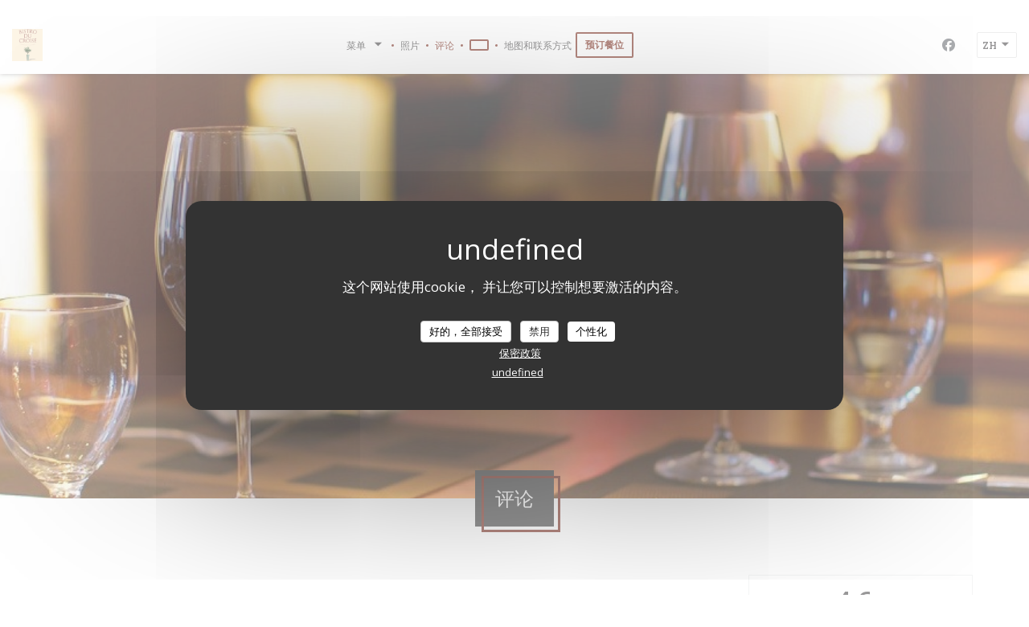

--- FILE ---
content_type: text/html; charset=UTF-8
request_url: https://www.bistroducroise.fr/zh/reviews/?8
body_size: 13932
content:
<!DOCTYPE html>
<!--[if lt IE 7]>      <html class="no-js lt-ie9 lt-ie8 lt-ie7" lang="zh"> <![endif]-->
<!--[if IE 7]>         <html class="no-js lt-ie9 lt-ie8" lang="zh"> <![endif]-->
<!--[if IE 8]>         <html class="no-js lt-ie9" lang="zh"> <![endif]-->
<!--[if gt IE 8]><!--> <html class="no-js" lang="zh"> <!--<![endif]-->

<head>
	<!-- Meta -->
	<meta charset="utf-8">
	<meta http-equiv="X-UA-Compatible" content="IE=edge" />
	<meta name="viewport" content="width=device-width, initial-scale=1">
	<title>Wasquehal 的 Le Bistro Du Croisé 的顾客评论 — 评分为 4,6/5</title>

	<!-- Includes -->
	<meta name="description" content="1980 对 Wasquehal 的 Le Bistro Du Croisé
无偏见的顾客评论。平均评分：4,6/5..." />



<link rel="canonical" href="https://www.bistroducroise.fr/zh/reviews/" />

<!-- Facebook Like and Google -->
<meta property="og:title" content="Wasquehal 的 Le Bistro Du Croisé 的顾客评论 — 评分为 4,6/5 " />
<meta property="og:type" content="website" />
<meta property="og:url" content="http://www.bistroducroise.fr/zh/reviews/?8" />
<meta property="og:image" content="https://ugc.zenchef.com/3/4/7/8/0/1/1/5/0/6/9/9/3/1714287860_374/2247bb4df1b9285031f7efe7acca125b.website.jpg" />
<meta property="og:site_name" content="Zenchef" />
<meta property="fb:admins" content="685299127" />
<meta property="place:location:latitude" content="50.6642046" />
<meta property="place:location:longitude" content="3.1171929" />
<meta property="og:description" content="1980 对 Wasquehal 的 Le Bistro Du Croisé
无偏见的顾客评论。平均评分：4,6/5..." />



<script>
	window.restaurantId = 347801;
	window.lang = "zh";
	window.API_URL = "//api.zenchef.com/api/v1/";
</script>

	<link rel="alternate" hreflang="x-default" href="https://www.bistroducroise.fr/reviews/?8=" />
<link rel="alternate" hreflang="zh" href="https://www.bistroducroise.fr/zh/reviews/?8=" />
    <link rel="alternate" hreflang="en" href="https://www.bistroducroise.fr/en/reviews/?8=" />
    <link rel="alternate" hreflang="es" href="https://www.bistroducroise.fr/es/opiniones/?8=" />
    <link rel="alternate" hreflang="it" href="https://www.bistroducroise.fr/it/recensioni/?8=" />
    <link rel="alternate" hreflang="de" href="https://www.bistroducroise.fr/de/rezensionen/?8=" />
    <link rel="alternate" hreflang="fr" href="https://www.bistroducroise.fr/?8=" />
    <link rel="alternate" hreflang="pt" href="https://www.bistroducroise.fr/pt/avaliacoes/?8=" />
    <link rel="alternate" hreflang="ru" href="https://www.bistroducroise.fr/ru/reviews/?8=" />
    <link rel="alternate" hreflang="cs" href="https://www.bistroducroise.fr/cs/hodnocení/?8=" />
    <link rel="alternate" hreflang="ja" href="https://www.bistroducroise.fr/ja/reviews/?8=" />
    <link rel="alternate" hreflang="nl" href="https://www.bistroducroise.fr/nl/reviews/?8=" />
    <link rel="alternate" hreflang="el" href="https://www.bistroducroise.fr/el/reviews/?8=" />
	<link rel="shortcut icon" href="https://ugc.zenchef.com/3/4/7/8/0/1/1/3/4/5/1/1483975147_108/99a1c9ecad458c7c54fab24f90a675a3.thumb.png" />
	<!-- Preconnect to CDNs for faster resource loading -->
	<link rel="preconnect" href="https://cdnjs.cloudflare.com" crossorigin>
	<link rel="preconnect" href="https://fonts.googleapis.com" crossorigin>
	<link rel="preconnect" href="https://fonts.gstatic.com" crossorigin>

	<!-- Google Web Fonts -->
	
	<!-- Critical CSS Inline -->
	<style>
		/* Critical styles for above-the-fold content */
		body {margin: 0;}
        		.container {width: 100%; max-width: 1200px; margin: 0 auto;}
        	</style>

	<!-- Critical CSS -->
	<link rel="stylesheet" href="/css/globals/normalize.css">
	<link rel="stylesheet" href="/css/globals/accessibility.css">
	<link rel="stylesheet" href="/css/globals/8/6c1201/_default_/_default_/style.css">

	<!-- Non-critical CSS -->
	<link rel="stylesheet" href="//cdnjs.cloudflare.com/ajax/libs/fancybox/3.5.7/jquery.fancybox.min.css" media="print" onload="this.media='all'">
	<link rel="stylesheet" href="/css/globals/backdrop.css" media="print" onload="this.media='all'">
	<link rel="stylesheet" href="/css/globals/shift-away-subtle.css" media="print" onload="this.media='all'">
	<link rel="stylesheet" href="/css/globals/icomoon.css" media="print" onload="this.media='all'">
	<link rel="stylesheet" href="/css/globals/fontawesome.css" media="print" onload="this.media='all'">
			<link rel="stylesheet" href="/css/css_8/bootstrap.css" media="print" onload="this.media='all'">			<link rel="stylesheet" href="//fonts.googleapis.com/icon?family=Material+Icons" media="print" onload="this.media='all'">		<link rel="stylesheet" href="/css/globals/8/6c1201/_default_/_default_/nav.css" media="print" onload="this.media='all'">
	<link rel="stylesheet" href="/css/globals/8/6c1201/_default_/_default_/menus.css" media="print" onload="this.media='all'">
	<link rel="stylesheet" href="/css/css_8/6c1201/_default_/_default_/main.css?v=23" media="print" onload="this.media='all'">

	<!-- Fallback for browsers without JS -->
	<noscript>
		<link rel="stylesheet" href="//cdnjs.cloudflare.com/ajax/libs/fancybox/3.5.7/jquery.fancybox.min.css">
		<link rel="stylesheet" href="/css/globals/backdrop.css">
		<link rel="stylesheet" href="/css/globals/shift-away-subtle.css">
		<link rel="stylesheet" href="/css/globals/icomoon.css">
		<link rel="stylesheet" href="/css/globals/fontawesome.css">
		<link rel="stylesheet" href="/css/globals/8/6c1201/_default_/_default_/nav.css">
		<link rel="stylesheet" href="/css/globals/8/6c1201/_default_/_default_/menus.css">
		<link rel="stylesheet" href="/css/css_8/6c1201/_default_/_default_/main.css?v=23">
	</noscript>

	<style>
  </style>


	<!-- Widget URL -->
	<script>
		var hasNewBookingWidget = 1;
	</script>
</head>

<body class="current-page-reviews">
	<a href="#main-content" class="skip-link sr-only-focusable">跳转到主要内容</a>

	<!-- Header -->
	<nav class="nav nav--center hello" role="navigation" aria-label="主导航">
	<div class="homelink">
			<a href="/zh/?8=" title="主页 Le Bistro Du Croisé">	
			<img class="logo" src="https://ugc.zenchef.com/3/4/7/8/0/1/1/3/4/5/1/1483975147_108/99a1c9ecad458c7c54fab24f90a675a3.png" alt="Logo Le Bistro Du Croisé"/>
		</a>
	</div>
	<ul class="nav__items">
	<!-- Menu -->
			<li class="nav__item dropdown-wrap nav__item--menus">
			<a title="菜单" href="/zh/menus/?8=">菜单 <i class="fa fa-angle-down"></i></a>
			<ul class="dropdown">
									<li>
						<a href="/zh/menus/?8=#menu-456386">Carte décembre 2025</a>
					</li>
									<li>
						<a href="/zh/menus/?8=#menu-456491">Menu Gourmand</a>
					</li>
									<li>
						<a href="/zh/menus/?8=#menu-421622">Nos Formules</a>
					</li>
									<li>
						<a href="/zh/menus/?8=#menu-421624">Menu Groupes</a>
					</li>
									<li>
						<a href="/zh/menus/?8=#menu-442425">Menu enfant ( -12 ans)</a>
					</li>
									<li>
						<a href="/zh/menus/?8=#menu-421623">Menu des fêtes 2025 / 2026</a>
					</li>
							</ul>
		</li>
	
	<!-- Gallery -->
			<li class="nav__item nav__item--gallery">
			<a title="照片" href="/zh/photos/?8=">照片</a>
		</li>
	
	
	<!-- Reviews -->
			<li class="nav__item nav__item--reviews">
			<a title="评论" href="/zh/reviews/?8=">评论</a>
		</li>
	
	<!-- Events -->
	
	<!-- Press -->
	
	<!-- Restaurants -->
	
	<!-- Custom page -->
	
	<!-- Custom link -->
	
	<!-- Custom button -->
			<li class="nav__item custom-btn">
			<a href="https://s3.eu-west-1.amazonaws.com/userdocs.zenchef.com/Menu+Fe%CC%82tes+2022-2023.pdf" target="_blank" rel="noreferer,noopener,nofollow">
								<span class="sr-only"> ((在新窗口中打开))</span>
			</a>
		</li>
	
	<!-- Contact -->
	<li class="nav__item nav__item--contact">
		<a title="地图和联系方式" href="/zh/address-contact/?8=">地图和联系方式</a>
	</li>

	<!-- Language -->
	
	<!-- Buttons -->
				<a
			class="btn btn--small btn--light btn--booking iframe--widget"
            data-zc-action="open">
						预订餐位					</a>
	
	</ul>

	<div class="nav__buttons">
		<!-- Social media -->
			<ul class="social-media-wrap">
					<li class="separator-tiny" >
				<a class="btn-circle btn--small btn--ghost" href="https://www.facebook.com/Le-Bistro-du-Crois%C3%A9-1416805751898750/?ref=hl" rel="noreferer,noopener" target="_blank" title="Facebook">
					<i class="fab fa-facebook" aria-hidden="true"></i>
					<span class="sr-only">Facebook ((在新窗口中打开))</span>
				</a>
			</li>
		
		
			</ul>

		<!-- Language -->
		<div class="dropdown-wrap drodown-wrap--lang ">
	<span>
				ZH		<i class="fa fa-angle-down"></i>
	</span>
	<ul class="dropdown">
					<li class="lang lang-en">
				<a href="/en/reviews/?8=">
										EN				</a>
			</li>
					<li class="lang lang-es">
				<a href="/es/opiniones/?8=">
										ES				</a>
			</li>
					<li class="lang lang-it">
				<a href="/it/recensioni/?8=">
										IT				</a>
			</li>
					<li class="lang lang-de">
				<a href="/de/rezensionen/?8=">
										DE				</a>
			</li>
					<li class="lang lang-fr">
				<a href="/avis/?8=">
										FR				</a>
			</li>
					<li class="lang lang-pt">
				<a href="/pt/avaliacoes/?8=">
										PT				</a>
			</li>
					<li class="lang lang-ru">
				<a href="/ru/reviews/?8=">
										RU				</a>
			</li>
					<li class="lang lang-cs">
				<a href="/cs/hodnocení/?8=">
										CS				</a>
			</li>
					<li class="lang lang-ja">
				<a href="/ja/reviews/?8=">
										JA				</a>
			</li>
					<li class="lang lang-nl">
				<a href="/nl/reviews/?8=">
										NL				</a>
			</li>
					<li class="lang lang-el">
				<a href="/el/reviews/?8=">
										EL				</a>
			</li>
			</ul>
</div>
	</div>
</nav>

<div class="nav nav--center nav--buttons-only">
	<div class="homelink">
			<a href="/zh/?8=" title="主页 Le Bistro Du Croisé">	
			<img class="logo" src="https://ugc.zenchef.com/3/4/7/8/0/1/1/3/4/5/1/1483975147_108/99a1c9ecad458c7c54fab24f90a675a3.png" alt="Logo Le Bistro Du Croisé"/>
		</a>
	</div>
	<!-- Buttons -->
	<div class="buttons-wrap-header">
					<a
			class="btn btn--small btn--light btn--booking iframe--widget"
            data-zc-action="open">
						预订餐位					</a>
	
		</div>

	<div class="nav__buttons">
		<!-- Toggle Menu -->
		<div class="burger-button" onclick="display_burger_menu()" role="button" tabindex="0" aria-label="打开/关闭菜单" aria-expanded="false" aria-controls="burger-menu">
			<span class="burger-button__item"></span>
			<span class="burger-button__item"></span>
			<span class="burger-button__item"></span>
		</div>
	</div>
</div>

<!-- Burger Menu -->
<div class="burger-menu burger-menu--center" id="burger-menu" role="dialog" aria-modal="true" aria-label="主导航">
	<div class="burger-menu-items-wrap">
		<ul class="burger-menu__items">
			<!-- Menu -->
							<li class="burger-menu__item burger-menu__item--menus dropdown-wrap">
					<span>
						<a class="burger-menu__dropdown-link" title="菜单" href="/zh/menus/?8=">菜单</a>
						<i class="fa fa-angle-down" onclick="display_burger_dropdown(this)" role="button" tabindex="0" aria-label="展开子菜单" aria-expanded="false"></i>
					</span>
					<ul class="dropdown">
													<li>
								<a onclick="remove_burger_menu()" href="/zh/menus/?8=#menu-456386">Carte décembre 2025</a>
							</li>
													<li>
								<a onclick="remove_burger_menu()" href="/zh/menus/?8=#menu-456491">Menu Gourmand</a>
							</li>
													<li>
								<a onclick="remove_burger_menu()" href="/zh/menus/?8=#menu-421622">Nos Formules</a>
							</li>
													<li>
								<a onclick="remove_burger_menu()" href="/zh/menus/?8=#menu-421624">Menu Groupes</a>
							</li>
													<li>
								<a onclick="remove_burger_menu()" href="/zh/menus/?8=#menu-442425">Menu enfant ( -12 ans)</a>
							</li>
													<li>
								<a onclick="remove_burger_menu()" href="/zh/menus/?8=#menu-421623">Menu des fêtes 2025 / 2026</a>
							</li>
											</ul>
				</li>
			
			<!-- Gallery -->
							<li class="burger-menu__item burger-menu__item--gallery">
					<a title="照片" href="/zh/photos/?8=">照片</a>
				</li>
			
			
			<!-- Reviews -->
							<li class="burger-menu__item burger-menu__item--reviews">
					<a title="评论" href="/zh/reviews/?8=">评论</a>
				</li>
			
			<!-- Events -->
			
			<!-- Press -->
			
			<!-- Restaurants -->
			
			<!-- Custom page -->
			
			<!-- Custom link -->
			
			<!-- Custom button -->
							<li class="burger-menu__item custom-btn">
					<a href="https://s3.eu-west-1.amazonaws.com/userdocs.zenchef.com/Menu+Fe%CC%82tes+2022-2023.pdf" rel="noreferer,noopener" target="_blank" rel="nofollow">
												<span class="sr-only"> ((在新窗口中打开))</span>
					</a>
				</li>
			
			<!-- Contact -->
			<li class="burger-menu__item burger-menu__item--contact">
				<a title="地图和联系方式" href="/zh/address-contact/?8=">地图和联系方式</a>
			</li>
		</ul>

		<!-- Buttons -->
		<div class="buttons-wrap-header">
						<a
			class="btn btn--small btn--light btn--booking iframe--widget"
            data-zc-action="open">
						预订餐位					</a>
	
			</div>

		<!-- Language -->
		<ul class="language-list">
			<li class="lang lang-en">
					<a class="btn-circle btn--small btn--ghost" href="/en/reviews/?8=">
				EN			</a>
				</li>
			<li class="lang lang-es">
					<a class="btn-circle btn--small btn--ghost" href="/es/opiniones/?8=">
				ES			</a>
				</li>
			<li class="lang lang-it">
					<a class="btn-circle btn--small btn--ghost" href="/it/recensioni/?8=">
				IT			</a>
				</li>
			<li class="lang lang-de">
					<a class="btn-circle btn--small btn--ghost" href="/de/rezensionen/?8=">
				DE			</a>
				</li>
			<li class="lang lang-fr">
					<a class="btn-circle btn--small btn--ghost" href="/avis/?8=">
				FR			</a>
				</li>
			<li class="lang lang-pt">
					<a class="btn-circle btn--small btn--ghost" href="/pt/avaliacoes/?8=">
				PT			</a>
				</li>
			<li class="lang lang-ru">
					<a class="btn-circle btn--small btn--ghost" href="/ru/reviews/?8=">
				RU			</a>
				</li>
			<li class="lang lang-cs">
					<a class="btn-circle btn--small btn--ghost" href="/cs/hodnocení/?8=">
				CS			</a>
				</li>
			<li class="lang lang-ja">
					<a class="btn-circle btn--small btn--ghost" href="/ja/reviews/?8=">
				JA			</a>
				</li>
			<li class="lang lang-nl">
					<a class="btn-circle btn--small btn--ghost" href="/nl/reviews/?8=">
				NL			</a>
				</li>
			<li class="lang lang-el">
					<a class="btn-circle btn--small btn--ghost" href="/el/reviews/?8=">
				EL			</a>
				</li>
	</ul>

		<!-- Social media -->
			<ul class="social-media-wrap">
					<li class="separator-tiny" >
				<a class="btn-circle btn--small btn--ghost" href="https://www.facebook.com/Le-Bistro-du-Crois%C3%A9-1416805751898750/?ref=hl" rel="noreferer,noopener" target="_blank" title="Facebook">
					<i class="fab fa-facebook" aria-hidden="true"></i>
					<span class="sr-only">Facebook ((在新窗口中打开))</span>
				</a>
			</li>
		
		
			</ul>
	</div>
</div>
<section class="container-fluid cover-page" style="background-image: url('https://www.bistroducroise.fr/i/le-bistro-du-crois/pages/reviews.small_original.jpg');"></section>

<section class="container title-container">
	<div class="title-page">
		<h2>评论</h2>
	</div>
</section><!-- content -->
<div class="page-content-wrap">
	<section class="s--reviews page-content page-content--xl grid grid-w-sidebar">
		<div class="reviews-wrap">
			<!-- content -->
			<html><head><link rel="shortcut icon" href="/build/favicon.ico"><link href="/build/bundle.f9287.css" rel="stylesheet" media="only x" onload="this.media='all'"><noscript><link rel="stylesheet" href="/build/bundle.f9287.css"></noscript><script crossorigin="anonymous" src="/build/bundle.095a0.esm.js" type="module"></script><script nomodule="" src="/build/polyfills.a3b7c.js"></script><script nomodule="" defer="defer" src="/build/bundle.030f3.js"></script></head><body></body></html>			<div class="my-preact-app">
			</div>
		</div>

		<div class="side sticky">
			<div class="reviews__global reviews__global--side">
	<div class="reviews-global__average">
		<div>
			<span class="reviews-global__note">4.6</span>
			<span class="reviews-global__total">/5</span>
		</div>

		<div>
			<div class="stars">
				<span class="stars__filled" style="width: 92.91%"></span>
			</div>
			<p class="reviews-global__number">平均评分 — <span>1980 评论</span></p>
		</div>
	</div>
	
	<div class="reviews-global__details">
		<div class="reviews-global__criterion">
			<span>服务</span>
			<div class="stars">
				<span class="stars__filled-black" style="width: 94%"></span>
			</div>
		</div>
		<div class="reviews-global__criterion">
			<span>氛围</span>
			<div class="stars">
				<span class="stars__filled-black" style="width: 90%"></span>
			</div>
		</div>
		<div class="reviews-global__criterion">
			<span>菜单</span>
			<div class="stars">
				<span class="stars__filled-black" style="width: 92%"></span>
			</div>
		</div>
		<div class="reviews-global__criterion">
			<span>质价比</span>
			<div class="stars">
				<span class="stars__filled-black" style="width: 88%"></span>
			</div>
		</div>
	</div>
</div><div class="reviews__verified">
	<img src="/img/badge-avis-zenchef.png" alt="100% 验证的评分">
	<div class="reviews-verified__text">
		<h4>100% 验证的评分</h4>
		<p>仅进行过预订的顾客提供了评分</p>
	</div>
</div>			<!-- widgets -->
					<div class="widget">
		<h4> 预订 </h4>
								<a
			class="btn btn--std btn--booking iframe--widget"
            data-zc-action="open">
						预订餐位					</a>
	
				</div>
				<div class="widget w-carte" style="background-image: linear-gradient(rgba(0, 0, 0, 0.3), rgba(0, 0, 0, 0.3)), url('https://www.bistroducroise.fr/i/le-bistro-du-crois/pages/reviews.small_original.jpg');">
		<h4>菜单</h4>
		
<a
	href="/zh/menus/?8="
	class="btn btn--white btn--menus">
		发现我们的菜单	</a>	</div>
		</div>
	</section>

	<!-- Widgets TripAdvisor -->
	</div>
		<!-- footer -->
		<section class="container-fluid s--newsletter">
			<div class="container">
				<div class="newsletter-wrap">
	<h3 class="reveal-1 ">
		了解最新信息		<a href="/zh/falu-xinxi/?8=" rel="nofollow" target="_blank">*</a>
	</h3>

	<p class="newsletter__caption caption reveal-2">订阅我们的时事通讯，通过电子邮件接收我们的个性化通讯和营销优惠。</p>

	
	<div class="buttons-wrap text--center reveal-3">
		<a data-fancybox data-type="iframe" href="//nl.zenchef.com/optin-form.php?rpid=rpid_7QHYFF38&lang=zh" class="btn btn--white btn--newsletter" target="_blank">
			订阅		</a>
	</div>
</div>			</div>
		</section>

		<footer class="container-fluid">
			<div class="container">
				<div class="col-md-4 f-contact">
					<h4>联系我们</h4>
					<div class="contact-wrap">
						<i class="fa fa-map-marker"></i>
						<a class="restaurant-address" href="https://www.google.com/maps/dir/?api=1&destination=Le+Bistro+Du+Crois%C3%A9+26+Avenue+de+Flandre++59290+Wasquehal+fr" target="_blank" rel="noreferer,noopener">
	26 Avenue de Flandre	<br>	59290 Wasquehal	<span class="sr-only"> ((在新窗口中打开))</span>
</a>
					</div>

					<div class="contact-wrap">
						<i class="fa fa-phone"></i>
						<a class="restaurant-phone" href="tel:0320720547">03 20 72 05 47</a>                        <br />
                        					</div>
					<div class="buttons-wrap">
									<a
			class="btn btn--white btn--small btn--booking iframe--widget"
            data-zc-action="open">
						预订餐位					</a>
	
						</div>
				</div>

				<div class="col-md-4 f-social">
					<h4>关注我们</h4>
					<!-- Social media -->
						<ul class="social-media-wrap">
					<li class="separator-tiny" >
				<a class="btn-circle btn--small btn--ghost" href="https://www.facebook.com/Le-Bistro-du-Crois%C3%A9-1416805751898750/?ref=hl" rel="noreferer,noopener" target="_blank" title="Facebook">
					<i class="fab fa-facebook" aria-hidden="true"></i>
					<span class="sr-only">Facebook ((在新窗口中打开))</span>
				</a>
			</li>
		
		
			</ul>
				</div>

				<div class="col-md-4 f-menus">
									</div>
			</div>

			<div class="container copyright">
				<div class="col-md-6">
					<p class="footer__copyright">
	&copy; 2026 Le Bistro Du Croisé — 餐馆网站创建者 	<a href="https://www.zenchef.com/" rel="noopener" target="_blank" class="zcf-link">Zenchef<span class="sr-only"> ((在新窗口中打开))</span></a>
</p>
				</div>
				<div class="col-md-6 zenchef">
					<p class="footer__links">
    	<a class="separator-tiny" href="/zh/falu-xinxi/?8=" rel="nofollow" target="_blank">免责声明<span class="sr-only"> ((在新窗口中打开))</span></a>
	<a class="separator-tiny" href="https://bookings.zenchef.com/gtc?rid=347801&host=www.bistroducroise.fr" rel="nofollow" target="_blank">使用条款<span class="sr-only"> ((在新窗口中打开))</span></a>
	<a class="separator-tiny" href="/zh/yinsi-zhengce/?8=" rel="nofollow" target="_blank">个人数据保护政策<span class="sr-only"> ((在新窗口中打开))</span></a>
	<a class="separator-tiny" href="/zh/cookie-policy/?8=" rel="nofollow" target="_blank">cookie 策略<span class="sr-only"> ((在新窗口中打开))</span></a>
	<a class="separator-tiny" href="/zh/wuzhangai/?8=" rel="nofollow" target="_blank">无障碍设施<span class="sr-only"> ((在新窗口中打开))</span></a>
</p>
				</div>
			</div>
		</footer>

		<!-- Loader -->
<div class="loader-wrap loader-wrap--">
	<div class="loader">
		<div class="homelink">
			<a href="/zh/?8=" title="主页 Le Bistro Du Croisé">	
			<img class="logo" src="https://ugc.zenchef.com/3/4/7/8/0/1/1/3/4/5/1/1483975147_108/99a1c9ecad458c7c54fab24f90a675a3.png" alt="Logo Le Bistro Du Croisé"/>
		</a>
	</div>	</div>
</div>
<!-- JS -->
<script>
	var template = '8';
	var templateIdForWidget = '8';
</script>
<script src="//ajax.googleapis.com/ajax/libs/jquery/3.4.1/jquery.min.js"></script>
<script src="/js/libs/jquery.form.js?v=23"></script>
<script src="/js/libs/jquery.validate.js?v=23"></script>
<script src="/js/libs/jquery.validate.ajax.js?v=23"></script>
<!-- <script src="/js/libs/modernizr-3.6.0.min.js?v=23"></script> -->
<script src="//cdnjs.cloudflare.com/ajax/libs/fancybox/3.5.7/jquery.fancybox.min.js"></script>
<script src="/js/libs/popper.min.js?v=23"></script>
<script src="/js/libs/tippy-bundle.iife.min.js?v=23"></script>
<script src="/js/libs/jquery.cycle2.js?v=23"></script>
<script src="/js/globals/script.js?v=23"></script>
<script src="/js/globals/getRestoIdKonamiCode.js?v=23"></script>





<!-- Includes -->
<div id="modal-contact" class="modal" style="display: none; max-width: 500px;">
	<h3>您想联系我们？<br />
请填写下面的表格!</h3>
	<form name="contact-form" class="form" id="contact-form" action="#" novalidate="novalidate">
	<input type="hidden" name="restaurant_public_id" id="restaurant_public_id" value="rpid_7QHYFF38">
	<input type="hidden" name="lang" id="lang" value="zh">
	<input type="hidden" name="token" id="token" value="77bccdbe152fddb8cc901acc01ef21e6">

	<!-- Error summary for screen readers (WCAG 3.3.1) -->
	<div id="contact-form-errors" class="form-error-summary sr-only" role="alert" aria-live="polite" aria-atomic="true"></div>

	<div class="input--small">
		<input type="text" name="firstname" id="firstname" value="" placeholder="名字 *" aria-label="名字" autocomplete="given-name" required="required" aria-required="true" aria-describedby="firstname-error">
		<span id="firstname-error" class="form-field-error" role="alert"></span>
	</div>

	<div class="input--small">
		<input type="text" name="lastname" id="lastname" value="" placeholder="姓氏 *" aria-label="姓氏" autocomplete="family-name" required="required" aria-required="true" aria-describedby="lastname-error">
		<span id="lastname-error" class="form-field-error" role="alert"></span>
	</div>

	<div class="input--small">
		<input type="email" name="email" id="email" value="" placeholder="您的电子邮箱 *" aria-label="您的电子邮箱" autocomplete="email" required="required" aria-required="true" aria-describedby="email-error" data-msg-email="请输入有效的电子邮箱">
		<span id="email-error" class="form-field-error" role="alert"></span>
	</div>

	<div class="input--small">
		<input type="text" name="phone" id="phone" value="" placeholder="电话号码 *" aria-label="电话号码" autocomplete="tel" required="required" aria-required="true" aria-describedby="phone-error">
		<span id="phone-error" class="form-field-error" role="alert"></span>
	</div>

	<div class="input--full">
		<textarea name="message" id="message" placeholder="消息" aria-label="消息" rows="6" aria-describedby="message-error"></textarea>
		<span id="message-error" class="form-field-error" role="alert"></span>
	</div>
        <div class="input--full" style="font-size:10px !important;">
        根据数据保护法规，您有权拒绝接收营销电话。如需了解更多关于我们如何处理您的数据的信息，请查看我们的<a href="/zh/yinsi-zhengce/?8=" target="_blank">隐私政策</a>。    </div>
    
	<input class="btn btn--std input--full" type="submit" id="send" value="发送">

	<div class="step2 hidden">
		<strong>谢谢您!</strong>我们已经收到您的信息。我们将尽快给您回复。<br>对于任何预订要求，请直接点击预订按钮。	</div>
</form>
</div>    <script id="restaurantJsonLd" type="application/ld+json">
{
    "@context":"https://schema.googleapis.com"
    ,"@type":"Restaurant"
    ,"@id":"https://www.bistroducroise.fr"
    ,"image":"https://ugc.zenchef.com/3/4/7/8/0/1/1/5/0/6/9/9/3/1714287860_374/2247bb4df1b9285031f7efe7acca125b.website.jpg"
    ,"name":"Le Bistro Du Croisé"
    ,"address":{
        "@type":"PostalAddress",
        "addressLocality":"Wasquehal",
        "postalCode":"59290",
        "streetAddress":"26 Avenue de Flandre",
        "addressCountry":"FR",
        "addressRegion":"Wasquehal"
    }
    ,"priceRange":"€€€"
    ,"servesCuisine":["\u4f20\u7edf\u7684\u6cd5\u8bed"]    ,"telephone":"0320720547"
    ,"url":"https://www.bistroducroise.fr"
    ,"geo":{
        "@type":"GeoCoordinates",
        "latitude":"50.6642046",
        "longitude":"3.1171929"
    }
        ,"logo":"https://ugc.zenchef.com/3/4/7/8/0/1/1/5/0/6/9/9/3/1714287860_374/2247bb4df1b9285031f7efe7acca125b.website.jpg"
    
        ,"potentialAction":[
    {
        "@type":"ReserveAction",
        "target":{
            "@type":"EntryPoint",
            "urlTemplate":"https://www.bistroducroise.fr/zh/yuding-yi-zhang-zhuozi/?lang=zh&8=&rid=347801",
            "inLanguage":"zh",
            "actionPlatform":[
                "http://schema.org/MobileWebPlatform",
                "http://schema.org/DesktopWebPlatform",
                "http://schema.org/IOSPlatform",
                "http://schema.org/AndroidPlatform"
            ]
        },
        "result":{
            "@type":"FoodEstablishmentReservation",
            "name":"预订餐位"
        }
    }
    ]
    
        ,"aggregateRating": {
        "@type": "AggregateRating",
	    "worstRating": "0",
	    "bestRating": "5",
	    "ratingValue": "4.6",
	    "ratingCount": "1980"
	}
	
        ,"acceptsReservations" : "yes"
    
    ,"hasMenu":"https://www.bistroducroise.fr/zh/menus/"

    
    
    
    
    
    
    
        ,
    "review": [

    ]
    }
</script><script src="/js/libs/tarteaucitron/tarteaucitron.js?v=3"></script>
<style>
    /* Hide tarteaucitron button icons */
    #tarteaucitronRoot .tarteaucitronCheck::before,
    #tarteaucitronRoot .tarteaucitronCross::before,
    #tarteaucitronRoot .tarteaucitronPlus::before {
        display: none !important;
    }
    
    /* Remove text shadow from Allow/Deny buttons */
    #tarteaucitronRoot .tarteaucitronAllow,
    #tarteaucitronRoot .tarteaucitronDeny {
        text-shadow: none !important;
    }
    
    /* Replace icon with Cookies button */
    #tarteaucitronIcon #tarteaucitronManager {
        background: #333;
        border-radius: 4px !important;
        padding: 10px 20px !important;
    }
    
    #tarteaucitronIcon #tarteaucitronManager img {
        display: none !important;
    }
    
    #tarteaucitronIcon #tarteaucitronManager:after {
        content: "🍪";
        color: #fff;
        font-size: 20px !important;
        line-height: 1;
    }
    
    #tarteaucitronIcon #tarteaucitronManager:hover {
        background: #555;
    }
    
    /* Change button colors to neutral (no red/green) */
    #tarteaucitronRoot .tarteaucitronAllow,
    #tarteaucitronRoot .tarteaucitronDeny {
        background-color: #ffffff !important;
        color: #333333 !important;
        border: 1px solid #cccccc !important;
    }
    
    #tarteaucitronRoot .tarteaucitronAllow:hover,
    #tarteaucitronRoot .tarteaucitronDeny:hover {
        background-color: #f5f5f5 !important;
    }
    
    /* Visual feedback for selected state - change background color */
    #tarteaucitronRoot .tarteaucitronIsAllowed .tarteaucitronAllow {
        background-color: #4a90e2 !important;
        color: #ffffff !important;
        border-color: #4a90e2 !important;
    }
    
    #tarteaucitronRoot .tarteaucitronIsDenied .tarteaucitronDeny {
        background-color: #7a7a7a !important;
        color: #ffffff !important;
        border-color: #7a7a7a !important;
    }
    
    /* Reduce font size for disclaimer paragraph */
    #tarteaucitronInfo {
        font-size: 13px !important;
        line-height: 1.4 !important;
    }
    
    /* Also apply neutral colors to Accept All/Deny All buttons */
    #tarteaucitronRoot #tarteaucitronAllAllowed,
    #tarteaucitronRoot #tarteaucitronAllDenied,
    #tarteaucitronRoot .tarteaucitronCTAButton {
        background-color: #ffffff !important;
        color: #333333 !important;
        border: 1px solid #cccccc !important;
    }
    
    #tarteaucitronRoot #tarteaucitronAllAllowed:hover,
    #tarteaucitronRoot #tarteaucitronAllDenied:hover,
    #tarteaucitronRoot .tarteaucitronCTAButton:hover {
        background-color: #f5f5f5 !important;
    }
    
    /* When Accept All is clicked */
    #tarteaucitronRoot #tarteaucitronAllAllowed:active,
    #tarteaucitronRoot #tarteaucitronAllAllowed:focus {
        background-color: #4a90e2 !important;
        color: #ffffff !important;
    }
    
    /* When Deny All is clicked */
    #tarteaucitronRoot #tarteaucitronAllDenied:active,
    #tarteaucitronRoot #tarteaucitronAllDenied:focus {
        background-color: #7a7a7a !important;
        color: #ffffff !important;
    }
    
    /* Style cookie policy and privacy policy as white text links */
    #tarteaucitron #tarteaucitronCookiePolicyUrlDialog,
    #tarteaucitron #tarteaucitronPrivacyUrlDialog {
        background: transparent !important;
        color: #fff !important;
        font-size: 13px !important;
        margin-bottom: 3px !important;
        margin-left: 7px !important;
        padding: 0 !important;
        border: 0 !important;
        border-radius: 0 !important;
        display: inline-block !important;
        line-height: normal !important;
        font-family: inherit !important;
        font-weight: normal !important;
        text-align: center !important;
        vertical-align: baseline !important;
        cursor: pointer !important;
        text-decoration: underline !important;
    }
    
    #tarteaucitron #tarteaucitronCookiePolicyUrlDialog:hover,
    #tarteaucitron #tarteaucitronPrivacyUrlDialog:hover {
        text-decoration: none !important;
    }
    
    /* For the ones in the alert banner */
    #tarteaucitronAlertBig #tarteaucitronCookiePolicyUrl,
    #tarteaucitronAlertBig #tarteaucitronPrivacyUrl {
        background: transparent !important;
        color: #fff !important;
        font-size: 13px !important;
        margin-bottom: 3px !important;
        margin-left: 7px !important;
        padding: 0 !important;
        display: inline-block !important;
        cursor: pointer !important;
        text-decoration: underline !important;
        border: 0 !important;
    }
    
    #tarteaucitronAlertBig #tarteaucitronCookiePolicyUrl:hover,
    #tarteaucitronAlertBig #tarteaucitronPrivacyUrl:hover {
        text-decoration: none !important;
    }
    
    /* Change font size from 16px to 13px for all these buttons */
    #tarteaucitronAlertBig #tarteaucitronCloseAlert,
    #tarteaucitronAlertBig #tarteaucitronPersonalize,
    #tarteaucitronAlertBig #tarteaucitronPersonalize2,
    .tarteaucitronCTAButton,
    #tarteaucitronRoot .tarteaucitronDeny,
    #tarteaucitronRoot .tarteaucitronAllow {
        font-size: 13px !important;
    }
    
    /* Ensure consistent border radius for action buttons only */
    #tarteaucitronAlertBig #tarteaucitronCloseAlert {
        border-radius: 4px !important;
    }
</style>
<script>
    // Define Waze embed service
    tarteaucitron.services = tarteaucitron.services || {};
    tarteaucitron.services.wazeembed = {
        "key": "wazeembed",
        "type": "api",
        "name": "Waze Map (Google)",
        "uri": "https://www.waze.com/legal/privacy",
        "needConsent": true,
        "cookies": ['NID', 'SID', 'HSID', 'APISID', 'SAPISID', '1P_JAR'],
        "js": function () {
            "use strict";
            tarteaucitron.fallback(['wazeembed'], function (x) {
                var frame_title = tarteaucitron.getElemAttr(x, "title") || 'Waze map iframe',
                    width = tarteaucitron.getElemAttr(x, "data-width") || '100%',
                    height = tarteaucitron.getElemAttr(x, "data-height") || '400',
                    url = tarteaucitron.getElemAttr(x, "data-url");

                return '<iframe title="' + frame_title + '" src="' + url + '" width="' + width + '" height="' + height + '" style="border: 0; width: 100%;" allowfullscreen></iframe>';
            });
        },
        "fallback": function () {
            "use strict";
            var id = 'wazeembed';
            tarteaucitron.fallback(['wazeembed'], function (elem) {
                elem.style.width = '100%';
                elem.style.height = '400px';
                return tarteaucitron.engage(id);
            });
        }
    };

    $(document).ready(function() {
        //Facebook
        (tarteaucitron.job = tarteaucitron.job || []).push('facebook');

        //Twitter
        (tarteaucitron.job = tarteaucitron.job || []).push('twitter');

        //Google jsAPI
        (tarteaucitron.job = tarteaucitron.job || []).push('jsapi');
        
        //Waze Maps
        (tarteaucitron.job = tarteaucitron.job || []).push('wazeembed');

        
        
        
        tarteaucitron.init({
            "hashtag": "#tarteaucitron",
            "highPrivacy": true,
            "orientation": "middle",
            "adblocker": false,
            "showAlertSmall": false,
            "cookieslist": true,
            "removeCredit": true,
            "mandatory": true,
            "mandatoryCta": false,
            "iconPosition": "BottomLeft",
            "googleConsentMode": true,
            "showDetailsOnClick": false,
            "privacyUrl": "/zh/yinsi-zhengce/?8=",
            "cookiePolicyUrl": "/zh/cookie-policy/?8=",
        });

    });
</script>
<!-- Zenchef Widget SDK -->
<script>;(function (d, s, id) {const el = d.getElementsByTagName(s)[0]; if (d.getElementById(id) || el.parentNode == null) {return;} var js = d.createElement(s);  js.id = id; js.async = true; js.src = 'https://sdk.zenchef.com/v1/sdk.min.js';  el.parentNode.insertBefore(js, el); })(document, 'script', 'zenchef-sdk')</script>
<div
        class="zc-widget-config"
        data-restaurant="347801"
        data-lang="zh"
></div>
	</body>
</html>

